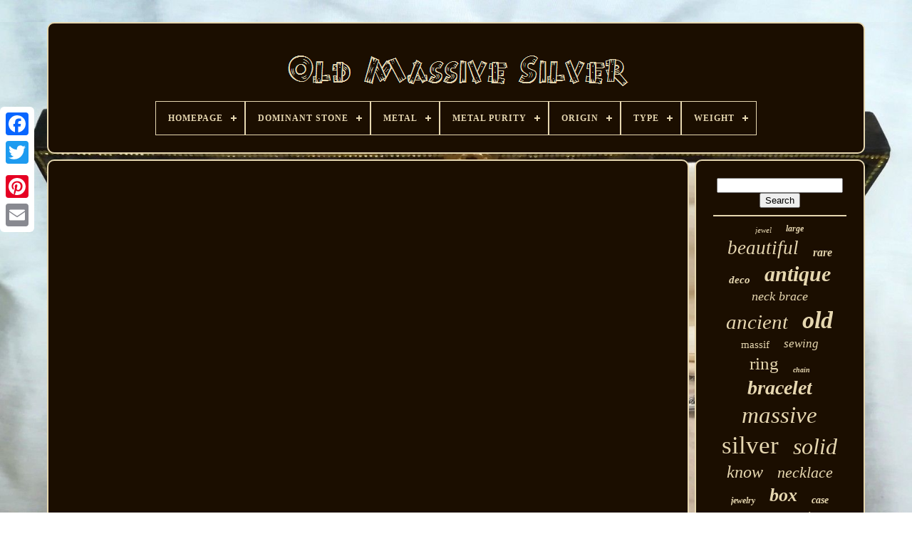

--- FILE ---
content_type: text/html
request_url: https://argentmassifancien.com/en/hard_hit_for_nato_tanks_challenger_2_captur_s_d_go_moscow.html
body_size: 4182
content:


<!DOCTYPE  HTML> 
  	

	 		<HTML> 	



 <HEAD>

	 
<TITLE>	
 
 Hard Hit For Nato Tanks Challenger 2 Captur S D Go Moscow 	</TITLE> 	
 
	 

  
<LINK TYPE='image/png'  HREF='https://argentmassifancien.com/favicon.png' REL='icon'> 



	  
	<META CONTENT='text/html; charset=UTF-8' HTTP-EQUIV='content-type'>	 

		
		

<!--\\\\\\\\\\\\\\\\\\\\\\\\\\\\\\\\\\\\\\\\\\\\\\\\\\\\\\\\\\\\\\\\\\\\\\\\\\\\\\\\\\\\\\\\\\\\\\\\\\\\\\\\\\\\\\\\\\\\\\\\\\\\\\\\\\\\\\\\\\\\\\-->
<META	NAME='viewport' CONTENT='width=device-width, initial-scale=1'>	
   
	
	   <LINK HREF='https://argentmassifancien.com/hopu.css' REL='stylesheet'   TYPE='text/css'>
 

	 
<LINK	TYPE='text/css' REL='stylesheet' HREF='https://argentmassifancien.com/xeves.css'>
  
	 	


	 <SCRIPT TYPE='text/javascript'  SRC='https://code.jquery.com/jquery-latest.min.js'> </SCRIPT>	 	  
	  <SCRIPT SRC='https://argentmassifancien.com/zewa.js'   TYPE='text/javascript'>	 </SCRIPT> 	  
	
<SCRIPT	SRC='https://argentmassifancien.com/nowij.js'   TYPE='text/javascript'>   </SCRIPT>	

		 <SCRIPT   TYPE='text/javascript'  ASYNC	SRC='https://argentmassifancien.com/coso.js'> 
  	</SCRIPT> 
  
 
		    
<SCRIPT SRC='https://argentmassifancien.com/zaropicu.js' TYPE='text/javascript' ASYNC> 


</SCRIPT> 	 
  
	
	

	 <SCRIPT TYPE='text/javascript'> var a2a_config = a2a_config || {};a2a_config.no_3p = 1;	
 </SCRIPT>	  

	
	  
				<SCRIPT	TYPE='text/javascript'> 	
 
	window.onload = function ()
	{
		jumu('ducyk', 'Search', 'https://argentmassifancien.com/en/recherche.php');
		vicuje("tasozoxum.php","btcmrp", "Hard Hit For Nato Tanks Challenger 2 Captur S D Go Moscow");
		
		
	}
	
	 	
</SCRIPT>	  
 
 
</HEAD>
 

 
  	
	<BODY  DATA-ID='-1'>
		   



		 
<!--\\\\\\\\\\\\\\\\\\\\\\\\\\\\\\\\\\\\\\\\\\\\\\\\\\\\\\\\\\\\\\\\\\\\\\\\\\\\\\\\\\\\\\\\\\\\\\\\\\\\\\\\\\\\\\\\\\\\\\\\\\\\\\\\\\\\\\\\\\\\\\-->
<DIV CLASS='a2a_kit a2a_kit_size_32 a2a_floating_style a2a_vertical_style' STYLE='left:0px; top:150px;'>
			<A CLASS='a2a_button_facebook'></A>   		
			
	<A CLASS='a2a_button_twitter'>
</A>
		
<!--\\\\\\\\\\\\\\\\\\\\\\\\\\\\\\\\\\\\\\\\\\\\\\\\\\\\\\\\\\\\\\\\\\\\\\\\\\\\\\\\\\\\\\\\\\\\\\\\\\\\\\\\\\\\\\\\\\\\\\\\\\\\\\\\\\\\\\\\\\\\\\-->
<A CLASS='a2a_button_google_plus'>
 </A>  	 	
		 	  <A  CLASS='a2a_button_pinterest'>
	   </A>	 	 
		 
	
<A  CLASS='a2a_button_email'>
</A>

 
	 
	</DIV> 


	<DIV  ID='daxedexyxo'>	   	 
		   
	 
<!--\\\\\\\\\\\\\\\\\\\\\\\\\\\\\\\\\\\\\\\\\\\\\\\\\\\\\\\\\\\\\\\\\\\\\\\\\\\\\\\\\\\\\\\\\\\\\\\\\\\\\\\\\\\\\\\\\\\\\\\\\\\\\\\\\\\\\\\\\\\\\\-->
<DIV ID='mygu'>
 	 	   
			 <A   HREF='https://argentmassifancien.com/en/'> 			<IMG ALT='Old Massive Silver'   SRC='https://argentmassifancien.com/en/argent_massif_ancien.gif'>    </A> 

			
<div id='roqyficiwu' class='align-center'>
<ul>
<li class='has-sub'><a href='https://argentmassifancien.com/en/'><span>Homepage</span></a>
<ul>
	<li><a href='https://argentmassifancien.com/en/all_items_old_massive_silver.html'><span>All items</span></a></li>
	<li><a href='https://argentmassifancien.com/en/recent_items_old_massive_silver.html'><span>Recent items</span></a></li>
	<li><a href='https://argentmassifancien.com/en/popular_items_old_massive_silver.html'><span>Popular items</span></a></li>
	<li><a href='https://argentmassifancien.com/en/newest_videos_old_massive_silver.html'><span>Newest videos</span></a></li>
</ul>
</li>

<li class='has-sub'><a href='https://argentmassifancien.com/en/dominant_stone/'><span>Dominant Stone</span></a>
<ul>
	<li><a href='https://argentmassifancien.com/en/dominant_stone/agate.html'><span>Agate (3)</span></a></li>
	<li><a href='https://argentmassifancien.com/en/dominant_stone/amber.html'><span>Amber (2)</span></a></li>
	<li><a href='https://argentmassifancien.com/en/dominant_stone/amethyst.html'><span>Amethyst (3)</span></a></li>
	<li><a href='https://argentmassifancien.com/en/dominant_stone/carnelian.html'><span>Carnelian (2)</span></a></li>
	<li><a href='https://argentmassifancien.com/en/dominant_stone/citrine.html'><span>Citrine (2)</span></a></li>
	<li><a href='https://argentmassifancien.com/en/dominant_stone/coral.html'><span>Coral (3)</span></a></li>
	<li><a href='https://argentmassifancien.com/en/dominant_stone/emerald.html'><span>Emerald (7)</span></a></li>
	<li><a href='https://argentmassifancien.com/en/dominant_stone/jade.html'><span>Jade (2)</span></a></li>
	<li><a href='https://argentmassifancien.com/en/dominant_stone/jadeite.html'><span>Jadeite (3)</span></a></li>
	<li><a href='https://argentmassifancien.com/en/dominant_stone/lapis_lazuli.html'><span>Lapis Lazuli (3)</span></a></li>
	<li><a href='https://argentmassifancien.com/en/dominant_stone/marcasite.html'><span>Marcasite (4)</span></a></li>
	<li><a href='https://argentmassifancien.com/en/dominant_stone/marcassite.html'><span>Marcassite (2)</span></a></li>
	<li><a href='https://argentmassifancien.com/en/dominant_stone/opal.html'><span>Opal (2)</span></a></li>
	<li><a href='https://argentmassifancien.com/en/dominant_stone/pearl.html'><span>Pearl (9)</span></a></li>
	<li><a href='https://argentmassifancien.com/en/dominant_stone/ruby.html'><span>Ruby (6)</span></a></li>
	<li><a href='https://argentmassifancien.com/en/dominant_stone/sapphire.html'><span>Sapphire (4)</span></a></li>
	<li><a href='https://argentmassifancien.com/en/dominant_stone/strass.html'><span>Strass (2)</span></a></li>
	<li><a href='https://argentmassifancien.com/en/dominant_stone/topaz.html'><span>Topaz (8)</span></a></li>
	<li><a href='https://argentmassifancien.com/en/dominant_stone/turquoise.html'><span>Turquoise (7)</span></a></li>
	<li><a href='https://argentmassifancien.com/en/recent_items_old_massive_silver.html'>Other (4298)</a></li>
</ul>
</li>

<li class='has-sub'><a href='https://argentmassifancien.com/en/metal/'><span>Metal</span></a>
<ul>
	<li><a href='https://argentmassifancien.com/en/metal/fine_silver.html'><span>Fine Silver (6)</span></a></li>
	<li><a href='https://argentmassifancien.com/en/metal/silver.html'><span>Silver (9)</span></a></li>
	<li><a href='https://argentmassifancien.com/en/metal/solid_silver.html'><span>Solid Silver (185)</span></a></li>
	<li><a href='https://argentmassifancien.com/en/metal/sterling_silver.html'><span>Sterling Silver (150)</span></a></li>
	<li><a href='https://argentmassifancien.com/en/recent_items_old_massive_silver.html'>Other (4022)</a></li>
</ul>
</li>

<li class='has-sub'><a href='https://argentmassifancien.com/en/metal_purity/'><span>Metal Purity</span></a>
<ul>
	<li><a href='https://argentmassifancien.com/en/metal_purity/850_parts_per_1000.html'><span>850 Parts Per 1000 (15)</span></a></li>
	<li><a href='https://argentmassifancien.com/en/metal_purity/unknown.html'><span>Unknown (4)</span></a></li>
	<li><a href='https://argentmassifancien.com/en/metal_purity/925.html'><span>925 (5)</span></a></li>
	<li><a href='https://argentmassifancien.com/en/metal_purity/925_parts_per_1000.html'><span>925 Parts Per 1000 (155)</span></a></li>
	<li><a href='https://argentmassifancien.com/en/metal_purity/950_parts_per_1000.html'><span>950 Parts Per 1000 (2)</span></a></li>
	<li><a href='https://argentmassifancien.com/en/metal_purity/999_parts_per_1000.html'><span>999 Parts Per 1000 (2)</span></a></li>
	<li><a href='https://argentmassifancien.com/en/recent_items_old_massive_silver.html'>Other (4189)</a></li>
</ul>
</li>

<li class='has-sub'><a href='https://argentmassifancien.com/en/origin/'><span>Origin</span></a>
<ul>
	<li><a href='https://argentmassifancien.com/en/origin/africa.html'><span>Africa (19)</span></a></li>
	<li><a href='https://argentmassifancien.com/en/origin/asia.html'><span>Asia (29)</span></a></li>
	<li><a href='https://argentmassifancien.com/en/origin/belgium.html'><span>Belgium (3)</span></a></li>
	<li><a href='https://argentmassifancien.com/en/origin/cyprus.html'><span>Cyprus (8)</span></a></li>
	<li><a href='https://argentmassifancien.com/en/origin/england.html'><span>England (32)</span></a></li>
	<li><a href='https://argentmassifancien.com/en/origin/france.html'><span>France (317)</span></a></li>
	<li><a href='https://argentmassifancien.com/en/origin/germany.html'><span>Germany (10)</span></a></li>
	<li><a href='https://argentmassifancien.com/en/origin/indochina.html'><span>Indochina (4)</span></a></li>
	<li><a href='https://argentmassifancien.com/en/origin/italy.html'><span>Italy (6)</span></a></li>
	<li><a href='https://argentmassifancien.com/en/origin/middle_east.html'><span>Middle East (14)</span></a></li>
	<li><a href='https://argentmassifancien.com/en/origin/morocco.html'><span>Morocco (10)</span></a></li>
	<li><a href='https://argentmassifancien.com/en/origin/nepal.html'><span>Nepal (2)</span></a></li>
	<li><a href='https://argentmassifancien.com/en/origin/netherlands.html'><span>Netherlands (4)</span></a></li>
	<li><a href='https://argentmassifancien.com/en/origin/persia.html'><span>Persia (3)</span></a></li>
	<li><a href='https://argentmassifancien.com/en/origin/russia.html'><span>Russia (11)</span></a></li>
	<li><a href='https://argentmassifancien.com/en/origin/spain.html'><span>Spain (3)</span></a></li>
	<li><a href='https://argentmassifancien.com/en/origin/switzerland.html'><span>Switzerland (3)</span></a></li>
	<li><a href='https://argentmassifancien.com/en/origin/syria.html'><span>Syria (2)</span></a></li>
	<li><a href='https://argentmassifancien.com/en/origin/tibet.html'><span>Tibet (2)</span></a></li>
	<li><a href='https://argentmassifancien.com/en/origin/unknown.html'><span>Unknown (11)</span></a></li>
	<li><a href='https://argentmassifancien.com/en/recent_items_old_massive_silver.html'>Other (3879)</a></li>
</ul>
</li>

<li class='has-sub'><a href='https://argentmassifancien.com/en/type/'><span>Type</span></a>
<ul>
	<li><a href='https://argentmassifancien.com/en/type/bague_sertie.html'><span>Bague Sertie (96)</span></a></li>
	<li><a href='https://argentmassifancien.com/en/type/bijou.html'><span>Bijou (89)</span></a></li>
	<li><a href='https://argentmassifancien.com/en/type/bracelet.html'><span>Bracelet (13)</span></a></li>
	<li><a href='https://argentmassifancien.com/en/type/cafe_the.html'><span>Café, Thé (16)</span></a></li>
	<li><a href='https://argentmassifancien.com/en/type/chain.html'><span>Chain (13)</span></a></li>
	<li><a href='https://argentmassifancien.com/en/type/christianisme.html'><span>Christianisme (47)</span></a></li>
	<li><a href='https://argentmassifancien.com/en/type/christianity.html'><span>Christianity (40)</span></a></li>
	<li><a href='https://argentmassifancien.com/en/type/jewelry.html'><span>Jewelry (30)</span></a></li>
	<li><a href='https://argentmassifancien.com/en/type/liqueur_vin.html'><span>Liqueur, Vin (11)</span></a></li>
	<li><a href='https://argentmassifancien.com/en/type/montre_de_poche.html'><span>Montre De Poche (29)</span></a></li>
	<li><a href='https://argentmassifancien.com/en/type/montre_a_gousset.html'><span>Montre à Gousset (20)</span></a></li>
	<li><a href='https://argentmassifancien.com/en/type/objet_de_metier.html'><span>Objet De Métier (28)</span></a></li>
	<li><a href='https://argentmassifancien.com/en/type/pendant.html'><span>Pendant (16)</span></a></li>
	<li><a href='https://argentmassifancien.com/en/type/pendantes.html'><span>Pendantes (34)</span></a></li>
	<li><a href='https://argentmassifancien.com/en/type/pendentif.html'><span>Pendentif (27)</span></a></li>
	<li><a href='https://argentmassifancien.com/en/type/ring.html'><span>Ring (18)</span></a></li>
	<li><a href='https://argentmassifancien.com/en/type/sautoir.html'><span>Sautoir (28)</span></a></li>
	<li><a href='https://argentmassifancien.com/en/type/set_ring.html'><span>Set Ring (38)</span></a></li>
	<li><a href='https://argentmassifancien.com/en/type/tableware_cuisine.html'><span>Tableware, Cuisine (98)</span></a></li>
	<li><a href='https://argentmassifancien.com/en/type/tableware_kitchen.html'><span>Tableware, Kitchen (59)</span></a></li>
	<li><a href='https://argentmassifancien.com/en/recent_items_old_massive_silver.html'>Other (3622)</a></li>
</ul>
</li>

<li class='has-sub'><a href='https://argentmassifancien.com/en/weight/'><span>Weight</span></a>
<ul>
	<li><a href='https://argentmassifancien.com/en/weight/138g.html'><span>138g (2)</span></a></li>
	<li><a href='https://argentmassifancien.com/en/weight/206_gr.html'><span>206 Gr (2)</span></a></li>
	<li><a href='https://argentmassifancien.com/en/weight/241g.html'><span>241g (2)</span></a></li>
	<li><a href='https://argentmassifancien.com/en/weight/5_8_g.html'><span>5.8 G (2)</span></a></li>
	<li><a href='https://argentmassifancien.com/en/weight/6_grams.html'><span>6 Grams (3)</span></a></li>
	<li><a href='https://argentmassifancien.com/en/weight/60_gr.html'><span>60 Gr (2)</span></a></li>
	<li><a href='https://argentmassifancien.com/en/weight/7_2_g.html'><span>7.2 G (2)</span></a></li>
	<li><a href='https://argentmassifancien.com/en/weight/75_gr.html'><span>75 Gr (2)</span></a></li>
	<li><a href='https://argentmassifancien.com/en/weight/8_6_g.html'><span>8.6 G (4)</span></a></li>
	<li><a href='https://argentmassifancien.com/en/weight/see_description.html'><span>See Description (5)</span></a></li>
	<li><a href='https://argentmassifancien.com/en/recent_items_old_massive_silver.html'>Other (4346)</a></li>
</ul>
</li>

</ul>
</div>

		
 </DIV> 

		 	
 
 

<DIV	ID='hataw'>   
 
			
 
	
<DIV	ID='fijalocyce'> 	 	
				
	 
 <DIV   ID='nowow'>  

	 
	
 	</DIV>
 	

 


				<iframe style="width:445px;height:364px;max-width:100%;" src="https://www.youtube.com/embed/6wBvl70-4W4" frameborder="0" allow="accelerometer; clipboard-write; encrypted-media; gyroscope; picture-in-picture" allowfullscreen></iframe>
				
				

 <DIV CLASS='a2a_kit'   STYLE='margin:10px auto 0px auto'>
	 

					
 <SCRIPT  TYPE='text/javascript'>	


						pepu();
					</SCRIPT>


				 

	 </DIV>	  
	
				
				<DIV   CLASS='a2a_kit a2a_kit_size_32 a2a_default_style'  STYLE='margin:10px auto;width:200px;'>	
 


					 

 <A CLASS='a2a_button_facebook'> 
	 	</A>


					<A	CLASS='a2a_button_twitter'></A>

					
<A CLASS='a2a_button_google_plus'>
 
 </A>    
					<A CLASS='a2a_button_pinterest'>  	  	 </A> 	  

 	
					 	
<!--\\\\\\\\\\\\\\\\\\\\\\\\\\\\\\\\\\\\\\\\\\\\\\\\\\\\\\\\\\\\\\\\\\\\\\\\\\\\\\\\\\\\\\\\\\\\\\\\\\\\\\\\\\\\\\\\\\\\\\\\\\\\\\\\\\\\\\\\\\\\\\-->
<A CLASS='a2a_button_email'> 	 

</A>

 
				 

	 </DIV>	


					
				
			 

	
</DIV> 
 
			 
  

<!--\\\\\\\\\\\\\\\\\\\\\\\\\\\\\\\\\\\\\\\\\\\\\\\\\\\\\\\\\\\\\\\\\\\\\\\\\\\\\\\\\\\\\\\\\\\\\\\\\\\\\\\\\\\\\\\\\\\\\\\\\\\\\\\\\\\\\\\\\\\\\\-->
<DIV  ID='byniruryr'>  


				
					 
<DIV  ID='ducyk'> 
	 
					 	<HR>

						 
  </DIV>	
	 

				
<!--\\\\\\\\\\\\\\\\\\\\\\\\\\\\\\\\\\\\\\\\\\\\\\\\\\\\\\\\\\\\\\\\\\\\\\\\\\\\\\\\\\\\\\\\\\\\\\\\\\\\\\\\\\\\\\\\\\\\\\\\\\\\\\\\\\\\\\\\\\\\\\-->
<DIV   ID='hanebamov'>	
 
 	 </DIV>
  
				
				    	<DIV  ID='tamypynew'>

					<a style="font-family:Lincoln;font-size:11px;font-weight:lighter;font-style:italic;text-decoration:none" href="https://argentmassifancien.com/en/t/jewel.html">jewel</a><a style="font-family:Monotype.com;font-size:12px;font-weight:bolder;font-style:oblique;text-decoration:none" href="https://argentmassifancien.com/en/t/large.html">large</a><a style="font-family:Ner Berolina MT;font-size:27px;font-weight:lighter;font-style:italic;text-decoration:none" href="https://argentmassifancien.com/en/t/beautiful.html">beautiful</a><a style="font-family:Geneva;font-size:16px;font-weight:bold;font-style:oblique;text-decoration:none" href="https://argentmassifancien.com/en/t/rare.html">rare</a><a style="font-family:Desdemona;font-size:15px;font-weight:bolder;font-style:italic;text-decoration:none" href="https://argentmassifancien.com/en/t/deco.html">deco</a><a style="font-family:Palatino;font-size:30px;font-weight:bolder;font-style:italic;text-decoration:none" href="https://argentmassifancien.com/en/t/antique.html">antique</a><a style="font-family:Merlin;font-size:18px;font-weight:normal;font-style:oblique;text-decoration:none" href="https://argentmassifancien.com/en/t/neck_brace.html">neck brace</a><a style="font-family:Motor;font-size:29px;font-weight:lighter;font-style:oblique;text-decoration:none" href="https://argentmassifancien.com/en/t/ancient.html">ancient</a><a style="font-family:Matura MT Script Capitals;font-size:34px;font-weight:bolder;font-style:oblique;text-decoration:none" href="https://argentmassifancien.com/en/t/old.html">old</a><a style="font-family:Algerian;font-size:15px;font-weight:normal;font-style:normal;text-decoration:none" href="https://argentmassifancien.com/en/t/massif.html">massif</a><a style="font-family:Kino MT;font-size:17px;font-weight:normal;font-style:oblique;text-decoration:none" href="https://argentmassifancien.com/en/t/sewing.html">sewing</a><a style="font-family:Albertus Medium;font-size:25px;font-weight:lighter;font-style:normal;text-decoration:none" href="https://argentmassifancien.com/en/t/ring.html">ring</a><a style="font-family:OzHandicraft BT;font-size:10px;font-weight:bold;font-style:oblique;text-decoration:none" href="https://argentmassifancien.com/en/t/chain.html">chain</a><a style="font-family:Comic Sans MS;font-size:28px;font-weight:bolder;font-style:oblique;text-decoration:none" href="https://argentmassifancien.com/en/t/bracelet.html">bracelet</a><a style="font-family:Britannic Bold;font-size:33px;font-weight:lighter;font-style:italic;text-decoration:none" href="https://argentmassifancien.com/en/t/massive.html">massive</a><a style="font-family:MS-DOS CP 437;font-size:35px;font-weight:lighter;font-style:normal;text-decoration:none" href="https://argentmassifancien.com/en/t/silver.html">silver</a><a style="font-family:Old English Text MT;font-size:32px;font-weight:normal;font-style:oblique;text-decoration:none" href="https://argentmassifancien.com/en/t/solid.html">solid</a><a style="font-family:Playbill;font-size:24px;font-weight:normal;font-style:italic;text-decoration:none" href="https://argentmassifancien.com/en/t/know.html">know</a><a style="font-family:Carleton ;font-size:22px;font-weight:lighter;font-style:oblique;text-decoration:none" href="https://argentmassifancien.com/en/t/necklace.html">necklace</a><a style="font-family:Impact;font-size:12px;font-weight:bolder;font-style:italic;text-decoration:none" href="https://argentmassifancien.com/en/t/jewelry.html">jewelry</a><a style="font-family:Univers Condensed;font-size:26px;font-weight:bold;font-style:italic;text-decoration:none" href="https://argentmassifancien.com/en/t/box.html">box</a><a style="font-family:GV Terminal;font-size:14px;font-weight:bold;font-style:oblique;text-decoration:none" href="https://argentmassifancien.com/en/t/case.html">case</a><a style="font-family:Bodoni MT Ultra Bold;font-size:14px;font-weight:bold;font-style:oblique;text-decoration:none" href="https://argentmassifancien.com/en/t/poinon.html">poinon</a><a style="font-family:Brush Script MT;font-size:13px;font-weight:bold;font-style:oblique;text-decoration:none" href="https://argentmassifancien.com/en/t/watch.html">watch</a><a style="font-family:GilbertUltraBold;font-size:17px;font-weight:lighter;font-style:italic;text-decoration:none" href="https://argentmassifancien.com/en/t/vintage.html">vintage</a><a style="font-family:GV Terminal;font-size:23px;font-weight:bold;font-style:oblique;text-decoration:none" href="https://argentmassifancien.com/en/t/pendant.html">pendant</a><a style="font-family:Garamond;font-size:11px;font-weight:bolder;font-style:normal;text-decoration:none" href="https://argentmassifancien.com/en/t/decor.html">decor</a><a style="font-family:Aapex;font-size:13px;font-weight:bold;font-style:oblique;text-decoration:none" href="https://argentmassifancien.com/en/t/century.html">century</a><a style="font-family:Univers Condensed;font-size:16px;font-weight:bolder;font-style:normal;text-decoration:none" href="https://argentmassifancien.com/en/t/necessary.html">necessary</a><a style="font-family:Colonna MT;font-size:20px;font-weight:bolder;font-style:italic;text-decoration:none" href="https://argentmassifancien.com/en/t/vermeil.html">vermeil</a><a style="font-family:Sonoma;font-size:31px;font-weight:lighter;font-style:normal;text-decoration:none" href="https://argentmassifancien.com/en/t/money.html">money</a><a style="font-family:Comic Sans MS;font-size:18px;font-weight:bolder;font-style:italic;text-decoration:none" href="https://argentmassifancien.com/en/t/brooch.html">brooch</a><a style="font-family:Klang MT;font-size:21px;font-weight:bolder;font-style:italic;text-decoration:none" href="https://argentmassifancien.com/en/t/minerva.html">minerva</a><a style="font-family:Arial Narrow;font-size:19px;font-weight:bold;font-style:oblique;text-decoration:none" href="https://argentmassifancien.com/en/t/how.html">how</a><a style="font-family:MS-DOS CP 437;font-size:19px;font-weight:bolder;font-style:italic;text-decoration:none" href="https://argentmassifancien.com/en/t/new.html">new</a>  
				
  </DIV>  

			
			  
 

</DIV>	 	
			 

</DIV> 

	
		
	 
<DIV   ID='rocady'>

		
			  	<UL>
	 
  
					 <LI> 
	 

 
					 	<A HREF='https://argentmassifancien.com/en/'>

Homepage

  </A>
				
 

</LI>	
				
 	 <LI>	

					
	 <A HREF='https://argentmassifancien.com/en/nousjoindre.php'>	 
 
Contact Form
		
</A>
  
				

</LI>


				
 		
<LI> 	

  

					  <A HREF='https://argentmassifancien.com/en/politique_de_confidentialite.html'>
    
Privacy Policy 

	</A> 
					

 </LI>
 	
				
 <LI>
	
 
					 


 <A HREF='https://argentmassifancien.com/en/termes.html'>
	

 	Service Agreement  </A>
				 </LI>
				<LI>
					  
<A  HREF='https://argentmassifancien.com/?l=en'>
 
 EN 	</A>



					&nbsp;
					
 	
<A   HREF='https://argentmassifancien.com/?l=fr'>

	
FR	 
</A>

	
				  </LI>


				
				
					
	<DIV CLASS='a2a_kit a2a_kit_size_32 a2a_default_style' STYLE='margin:10px auto;width:200px;'>  
 
						 
<!--\\\\\\\\\\\\\\\\\\\\\\\\\\\\\\\\\\\\\\\\\\\\\\\\\\\\\\\\\\\\\\\\\\\\\\\\\\\\\\\\\\\\\\\\\\\\\\\\\\\\\\\\\\\\\\\\\\\\\\\\\\\\\\\\\\\\\\\\\\\\\\-->
<A  CLASS='a2a_button_facebook'> </A>  
					  	   	<A CLASS='a2a_button_twitter'>   </A>
					<A CLASS='a2a_button_google_plus'>	</A> 
					     	<A	CLASS='a2a_button_pinterest'> 

</A> 
  	
					 <A CLASS='a2a_button_email'>  
 </A>  

				  	</DIV>  	
				
			  

</UL>   
			
		
		</DIV> 	

	
  </DIV> 

   	  	
 <SCRIPT SRC='//static.addtoany.com/menu/page.js' TYPE='text/javascript'>
</SCRIPT> 



	
</BODY>	 

	
 </HTML> 
